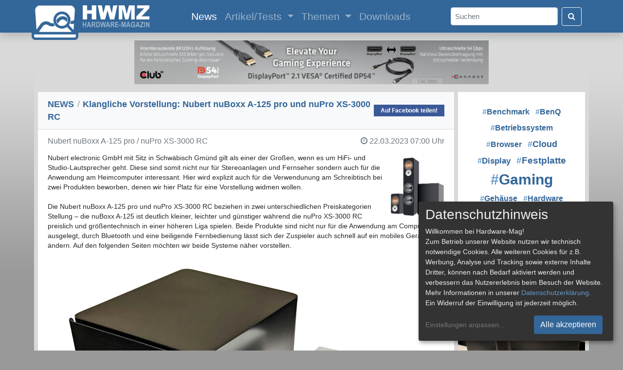

--- FILE ---
content_type: text/html; charset=UTF-8
request_url: https://hardware-mag.de/news/2023/maerz/klangliche_vorstellung_nubert_nuboxx_a-125_pro_und_nupro_xs-3000_rc/
body_size: 6404
content:
<!doctype html>
<html lang="de">
  <head>
    <!-- Required meta tags -->
    <meta charset="utf-8">
    <meta http-equiv="pragma" content="no-cache">
    <meta http-equiv="expires" content="0">
    <meta http-equiv="content-language" content="de">
    <meta name="viewport" content="width=device-width, initial-scale=1, shrink-to-fit=no">
    <meta name="page-topic" content="Computer, Medien">
    <meta name="description" content="Nubert electronic GmbH mit Sitz in Schwäbisch Gmünd gilt als einer der Großen, wenn es um HiFi- und Studio-Lautsprecher geht. Diese sind somit nicht nur">
    <meta name="author" content="Hardware-Mag">
    <meta name="publisher" content="Patrick von Brunn">
    <meta name="application-name" content="Hardware-Mag">
    <meta name="copyright" content="Hardware-Mag">
    <meta name="robots" content="index,follow">
    <meta name="referrer" content="no-referrer-when-downgrade">

    <meta property="og:site_name" content="Hardware-Mag">
    <meta property="og:locale" content="de_DE">
    <meta property="og:type" content="article">
    <meta property="article:published_time" content="2023-03-22T07:00:01+00:00">
    <meta property="article:publisher" content="https://www.facebook.com/hardwaremagde">
    <meta property="og:title" content="News: Klangliche Vorstellung: Nubert nuBoxx A-125 pro und nuPro XS-3000 RC">
    <meta property="og:url" content="https://www.hardware-mag.de/news/2023/maerz/klangliche_vorstellung_nubert_nuboxx_a-125_pro_und_nupro_xs-3000_rc/">
    <meta property="og:description" content="Nubert electronic GmbH mit Sitz in Schwäbisch Gmünd gilt als einer der Großen, wenn es um HiFi- und Studio-Lautsprecher geht. Diese sind somit nicht nur">
    <meta property="og:image" content="https://www.hardware-mag.de/artikel/1047/facebook.jpg">
    <meta property="og:image:type" content="image/jpeg" />
    <meta property="og:image:width" content="600" />
    <meta property="og:image:height" content="315" />
    <meta property="og:image" content="https://www.hardware-mag.de/artikel/1047/01.jpg">
    <meta property="og:image:type" content="image/jpeg" />

    <script type="application/ld+json">
    {
      "@context": "https://schema.org",
      "@type": "NewsArticle",
      "mainEntityOfPage": {
        "@type": "WebPage",
        "@id": "https://www.hardware-mag.de/news/2023/maerz/klangliche_vorstellung_nubert_nuboxx_a-125_pro_und_nupro_xs-3000_rc/"
      },
      "headline": "News: Klangliche Vorstellung: Nubert nuBoxx A-125 pro und nuPro XS-3000 RC",
      "description": "Nubert electronic GmbH mit Sitz in Schwäbisch Gmünd gilt als einer der Großen, wenn es um HiFi- und Studio-Lautsprecher geht. Diese sind somit nicht nur",
      "author": {
        "@type": "Person",
        "name": "Patrick von Brunn",
        "url": "https://www.hardware-mag.de/impressum/"
      },  
      "publisher": {
        "@type": "Organization",
        "name": "Hardware-Mag",
        "logo": {
          "@type": "ImageObject",
          "url": "https://www.hardware-mag.de/favicon.png"
        },
        "sameAs": [
          "https://www.facebook.com/hardwaremagazin",
          "https://www.youtube.com/@hardwaremagazin",
          "https://www.tiktok.com/@hardwaremagazin",
          "https://www.twitch.tv/hardwaremagazin"
        ]
      },
      "datePublished": "2023-03-22T07:00:01+00:00"
    }
    </script>

    <title>News: Klangliche Vorstellung: Nubert nuBoxx A-125 pro und nuPro XS-3000 RC - Hardware-Mag</title>

    <link rel="icon" type="image/svg+xml" href="/favicon.svg">
    <link rel="icon" type="image/png" href="/favicon.png" sizes="32x32">
    <link rel="apple-touch-icon" href="/apple-touch-icon.png">

    <!-- CSS !-->
    <link rel="stylesheet" href="/css/bootstrap.min.css" crossorigin>
    <link rel="stylesheet" href="/css/font-awesome-4.7.0.min.css" crossorigin>
    <link rel="stylesheet" href="/css/bootstrap-icons.min.css" crossorigin>
    <link rel="stylesheet" href="/klaro/klaro.min.css" crossorigin>
    
    <style type="text/css" media="all">
    @import "/css/common.min.css?1766252888";
    </style>
    
    <script type="text/javascript" src="/js/common.min.js?1766252888"></script>

    <!-- Matomo -->
    <script data-name="matomo">
      var _paq = window._paq = window._paq || [];
      _paq.push(['setDocumentTitle', document.domain + "/" + document.title]);
      _paq.push(['setCookieDomain', '.hardware-mag.de']);
      _paq.push(['setCookiePath', '/']);
      _paq.push(['requireCookieConsent']);
      _paq.push(['requireConsent']);
      _paq.push(['trackPageView']);
      _paq.push(['enableLinkTracking']);
      (function() {
        var u="//www.hardware-mag.de/analytics/";
        _paq.push(['setTrackerUrl', u+'matomo.php']);
        _paq.push(['setSiteId', '1']);
        var d=document, g=d.createElement('script'), s=d.getElementsByTagName('script')[0];
        g.async=true; g.src=u+'matomo.js'; s.parentNode.insertBefore(g,s);
      })();
    </script>
    <noscript><p><img src="//www.hardware-mag.de/analytics/matomo.php?idsite=1&amp;rec=1" style="border:0;" alt="" /></p></noscript>
    <!-- End Matomo Code -->
  </head>
  <body>
    <div id="ad-left-skyscraper" class="position-absolute">
      <!-- Left skyscraper ad !-->
    </div>
    <div class="modal fade" id="image-modal" tabindex="-1" role="dialog" aria-labelledby="myModalLabel" aria-hidden="true">
      <div class="modal-dialog modal-dialog-centered">
        <div class="modal-content">              
          <div class="modal-body">
            <button type="button" class="close" data-dismiss="modal"><span aria-hidden="true">&times;</span><span class="sr-only">Close</span></button>
            <img src="" id="image-modal-img" class="mt-2">
          </div>
          <div class="modal-footer" id="image-modal-text">
          </div>
        </div>
      </div>
    </div>
    <nav class="shadow sticky-top navbar navbar-expand-xl navbar-dark" id="navbar">
      <div class="container">
        <a class="navbar-brand" href="/">
          <img src="/images/hwm-logo-2025-button.png" width="96" height="75" class="img-fluid" id="logo-button" alt="">
          <img src="/images/hwm-logo-2025-label.png" width="137" height="45" class="img-fluid" id="logo-label" alt="">
        </a>
        <button class="navbar-toggler" type="button" data-toggle="collapse" data-target="#navbarSupportedContent" aria-controls="navbarSupportedContent" aria-expanded="false" aria-label="Toggle navigation">
          <span class="navbar-toggler-icon"></span>
        </button>
        <div class="collapse navbar-collapse m-auto navbar-content" id="navbarSupportedContent">
          <ul class="navbar-nav m-auto">
            <li class="nav-item active">
              <a class="nav-link" href="/news/">News <span class="sr-only">(current)</span></a>
            </li>
            <li class="nav-item dropdown">
              <a class="nav-link dropdown-toggle" href="/artikel/" id="navbarDropdown" role="button" data-toggle="dropdown" aria-haspopup="true" aria-expanded="false">
                Artikel/Tests
              </a>
              <div class="dropdown-menu" aria-labelledby="navbarDropdown">
                <a class="dropdown-item" href="/artikel/eingabegeraete/">Eingabegeräte</a>
                <a class="dropdown-item" href="/artikel/festplatten_ssds/">Festplatten & SSDs</a>
                <a class="dropdown-item" href="/artikel/gehaeuse/">Gehäuse</a>
                <a class="dropdown-item" href="/artikel/grafikkarten/">Grafikkarten</a>
                <a class="dropdown-item" href="/artikel/systeme/">Komplett- & Mini-PCs</a>
                <a class="dropdown-item" href="/artikel/kuehler_luefter/">Kühler & Lüfter</a>
                <a class="dropdown-item" href="/artikel/mainboards/">Mainboards</a>
                <a class="dropdown-item" href="/artikel/multimedia/">Multimedia</a>
                <a class="dropdown-item" href="/artikel/notebooks/">Notebooks</a>
                <a class="dropdown-item" href="/artikel/prozessoren/">Prozessoren</a>
                <a class="dropdown-item" href="/artikel/sonstiges/">Sonstiges</a>
                <div class="dropdown-divider"></div>
                <a class="dropdown-item" href="/artikel/">Alle Artikel</a>
              </div>
            </li>
            <li class="nav-item dropdown">
              <a class="nav-link dropdown-toggle" href="/themen/" id="navbarDropdown" role="button" data-toggle="dropdown" aria-haspopup="true" aria-expanded="false">
                Themen
              </a>
              <div class="dropdown-menu" aria-labelledby="navbarDropdown">
                <a class="dropdown-item" href="/themen/cloud">#Cloud</a>
                <a class="dropdown-item" href="/themen/display">#Display</a>
                <a class="dropdown-item" href="/themen/festplatte">#Festplatte</a>
                <a class="dropdown-item" href="/themen/gaming">#Gaming</a>
                <a class="dropdown-item" href="/themen/hardware">#Hardware</a>
                <a class="dropdown-item" href="/themen/netzteil">#Netzteil</a>
                <a class="dropdown-item" href="/themen/technologie">#Technologie</a>
                <a class="dropdown-item" href="/themen/virtual+reality">#Virtual Reality</a>
                <a class="dropdown-item" href="/themen/western+digital">#Western Digital</a>
                <a class="dropdown-item" href="/themen/windows">#Windows</a>
                <div class="dropdown-divider"></div>
                <a class="dropdown-item" href="/themen/">Alle Themen</a>
              </div>
            </li>
            <li class="nav-item">
              <a class="nav-link" href="/downloads/">Downloads</a>
            </li>
          </ul>
          <form class="form-inline my-2 my-lg-0" action="/suche/">
            <input class="form-control mr-2 rounded text-dark pl-2 py-auto" id="search" type="search" placeholder="Suchen" aria-label="Search" name="s">
            <button class="btn btn-outline-light my-2 my-sm-0" type="submit"><i class="fa fa-search text-white"></i></button>
          </form>
        </div>
      </div>
    </nav>
    <div class="container common-container mt-2">
      <div class="row p-0 my-2 my-md-3 d-block">
        <div id="ad-horizontal-banner-lb-8" class="mx-auto d-none d-lg-block">
          <a href="/ads_click.php?banner_id=8" target="_blank" rel="nofollow"><img src="/images/ads/202505-c3d-cac-1093-728x90.jpg" /></a>
        </div>
      </div>
      <div class="row">        <div class="col-xl-9 ml-sm-2 mr-sm-2">
          <div class="row">
            <div class="list-group list-group-flush w-100 mb-2">

              <div class="list-group-item bg-light common-card-title d-flex justify-content-between align-items-center">
                <span><h1><a href="/news/">NEWS</a> <span class="breadcrumb-spacer">/</span> Klangliche Vorstellung: Nubert nuBoxx A-125 pro und nuPro XS-3000 RC</h1></span>
<a class="facebook-share d-none d-lg-block" href="https://www.facebook.com/sharer/sharer.php?u=https%3A%2F%2Fhardware-mag.de%2Fnews%2F2023%2Fmaerz%2Fklangliche_vorstellung_nubert_nuboxx_a-125_pro_und_nupro_xs-3000_rc%2F" target="_blank" title="Auf Facebook teilen!" onclick="javascript:popupWindow(this.href, '', 600, 600); return false;">Auf Facebook teilen!</a>              </div>
              <div class="card bg-white border-0 rounded-0">
                <div class="card-body d-flex justify-content-between align-items-center pb-0">
                  <h6 class="card-subtitle text-muted">Nubert nuBoxx A-125 pro / nuPro XS-3000 RC</h6>
                  <h6 class="card-subtitle text-muted text-right pl-4"><span style="white-space: nowrap"><i class="fa fa-clock-o mr-1"></i>22.03.2023</span> <span style="white-space: nowrap">07:00 Uhr</span></h6>
                </div>
                <div class="card-body pt-0">
                  <img src="/images/newslogos/speaker.png" class="img-fluid float-right ml-3 mb-2 mt-4" style="width: 24%; max-width: 111px" alt="">
                  <p class="card-text text-dark"><p>Nubert electronic GmbH mit Sitz in Schwäbisch Gmünd gilt als einer der Großen, wenn es um HiFi- und Studio-Lautsprecher geht. Diese sind somit nicht nur für Stereoanlagen und Fernseher sondern auch für die Anwendung am Heimcomputer interessant. Hier wird explizit auch für die Verwendunung am Schreibtisch bei zwei Produkten beworben, denen wir hier Platz für eine Vorstellung widmen wollen. <br /><br />Die Nubert nuBoxx A-125 pro und nuPro XS-3000 RC beziehen in zwei unterschiedlichen Preiskategorien Stellung – die nuBoxx A-125 ist deutlich kleiner, leichter und günstiger während die nuPro XS-3000 RC preislich und größentechnisch in einer höheren Liga spielen. Beide Produkte sind nicht nur für die Anwendung am Computer ausgelegt, durch Bluetooth und eine beiligende Fernbedienung lässt sich der Zuspieler auch schnell auf ein mobiles Gerät ändern. Auf den folgenden Seiten möchten wir beide Systeme näher vorstellen.</p>

<div class="mx-auto w-auto py-2" style="max-width: 759px;">
  <img src="/artikel/1047/01.jpg" alt='Klangliche Vorstellung: Nubert nuBoxx A-125 pro und nuPro XS-3000 RC' />
  <p class="text-muted mt-3 text-center">Klangliche Vorstellung: Nubert nuBoxx A-125 pro und nuPro XS-3000 RC</p>
</div>

<ul><li>Zum Artikel/Test: <a href="/artikel/multimedia/nubert_nuboxx_a-125_pro_und_nupro_xs-3000_rc_im_test/">Klangliche Vorstellung: Nubert nuBoxx A-125 pro und nuPro XS-3000 RC</a></li></ul></p>
                </div>
                <div class="card-body">
                  <h6 class="card-subtitle mb-2 text-muted float-right">Quelle:&nbsp;Hardware-Mag, Autor:&nbsp;Patrick&nbsp;von&nbsp;Brunn</h6>
                </div>
              </div>
              <div class="card border-0 bg-white mt-2 rounded-0">
                <p class="my-3 mx-4">
                  <a href="/themen/bluetooth" class="common-tag-post"><span class="common-tag-hash">&num;</span>Bluetooth</a></span>&nbsp; 
                  <a href="/themen/gaming" class="common-tag-post"><span class="common-tag-hash">&num;</span>Gaming</a></span>&nbsp; 
                </p>
              </div>
            </div>
          </div>
          <div class="row d-block d-sm-none bg-white mb-2">
            <!-- Rectangle ad !-->
          </div>
          <div class="row">
            <div class="list-group list-group-flush w-100 mb-2">
              <a href="/news/2025/dezember/microsoft_365_im_praxischeck_tools_funktionen_einsatzmoeglichkeiten/" class="list-group-item list-group-item-action">
                <div class="d-flex w-100 justify-content-between">
                  <h5 class="card-title mb-0 common-news-title">Microsoft 365 im Praxischeck: Tools, Funktionen & Einsatzmöglichkeiten</h5>
                  <small class="ml-2">16.12.2025</small>
                </div>
                <p class="my-1 text-dark d-none d-lg-block">Die moderne digitale Arbeitswelt wird bekanntlich sehr stark von verschiedenen Programmen, Tools und umfassenden Software-Suiten geprägt. Microsoft 365 hat sich...</p>
              </a>
              <a href="/news/2025/dezember/diese_innovationen_verleihen_gaming_2026_ein_neues_gesicht/" class="list-group-item list-group-item-action">
                <div class="d-flex w-100 justify-content-between">
                  <h5 class="card-title mb-0 common-news-title">Diese Innovationen verleihen Gaming 2026 ein neues Gesicht</h5>
                  <small class="ml-2">14.12.2025</small>
                </div>
                <p class="my-1 text-dark d-none d-lg-block">Gaming erlebt ein Jahr voller leiser Revolutionen. Nicht alles glänzt, nicht alles ist spektakulär. Doch bloße Leistungsdaten sind schon längst...</p>
              </a>
              <a href="/news/2025/dezember/kioxia_praesentiert_die_ssd-serie_exceria_pro_g2/" class="list-group-item list-group-item-action">
                <div class="d-flex w-100 justify-content-between">
                  <h5 class="card-title mb-0 common-news-title">KIOXIA präsentiert die SSD-Serie EXCERIA PRO G2</h5>
                  <small class="ml-2">10.12.2025</small>
                </div>
                <p class="my-1 text-dark d-none d-lg-block">KIOXIA Europe hat heute die EXCERIA PRO G2 SSD Serie vorgestellt, das neue Performance-Flaggschiff im KIOXIA EXCERIA Personal SSD Portfolio....</p>
              </a>
              <a href="/news/2025/dezember/worauf_es_beim_netzwerkschutz_fuer_remote-arbeit_ankommt/" class="list-group-item list-group-item-action">
                <div class="d-flex w-100 justify-content-between">
                  <h5 class="card-title mb-0 common-news-title">Worauf es beim Netzwerkschutz für Remote-Arbeit ankommt</h5>
                  <small class="ml-2">09.12.2025</small>
                </div>
                <p class="my-1 text-dark d-none d-lg-block">Remote-Arbeit ist längst kein Ausnahmezustand mehr. Sie ist Alltag geworden – für Kreative, Entwickler:innen, Projektmanager:innen und viele andere, die nicht...</p>
              </a>
              <a href="/news/2025/dezember/so_wird_der_windows-desktop_endlich_wieder_sehenswert/" class="list-group-item list-group-item-action">
                <div class="d-flex w-100 justify-content-between">
                  <h5 class="card-title mb-0 common-news-title">So wird der Windows-Desktop endlich wieder sehenswert</h5>
                  <small class="ml-2">05.12.2025</small>
                </div>
                <p class="my-1 text-dark d-none d-lg-block">Der Desktop eines Windows-Rechners ist bekanntlich das Erste, mit dem die Nutzer nach dem Starten des PCs in Berührung kommen....</p>
              </a>
            </div>
          </div>
        </div>
        <div class="col-xl mr-0 mr-sm-2">
          <div class="row mb-2 d-none d-xl-block">
            <div class="card border-0 bg-white h-100 rounded-0">
              <p class="text-center m-4">
                &nbsp;<span style="font-size: 1.171em;"><a href="/themen/Benchmark" class="common-tag-top"><span class="common-tag-hash">&num;</span>Benchmark</a></span>&nbsp; 
                &nbsp;<span style="font-size: 1.200em;"><a href="/themen/BenQ" class="common-tag-top"><span class="common-tag-hash">&num;</span>BenQ</a></span>&nbsp; 
                &nbsp;<span style="font-size: 1.143em;"><a href="/themen/Betriebssystem" class="common-tag-top"><span class="common-tag-hash">&num;</span>Betriebssystem</a></span>&nbsp; 
                &nbsp;<span style="font-size: 1.143em;"><a href="/themen/Browser" class="common-tag-top"><span class="common-tag-hash">&num;</span>Browser</a></span>&nbsp; 
                &nbsp;<span style="font-size: 1.343em;"><a href="/themen/Cloud" class="common-tag-top"><span class="common-tag-hash">&num;</span>Cloud</a></span>&nbsp; 
                &nbsp;<span style="font-size: 1.257em;"><a href="/themen/Display" class="common-tag-top"><span class="common-tag-hash">&num;</span>Display</a></span>&nbsp; 
                &nbsp;<span style="font-size: 1.429em;"><a href="/themen/Festplatte" class="common-tag-top"><span class="common-tag-hash">&num;</span>Festplatte</a></span>&nbsp; 
                &nbsp;<span style="font-size: 2.200em;"><a href="/themen/Gaming" class="common-tag-top"><span class="common-tag-hash">&num;</span>Gaming</a></span>&nbsp; 
                &nbsp;<span style="font-size: 1.143em;"><a href="/themen/Gehäuse" class="common-tag-top"><span class="common-tag-hash">&num;</span>Gehäuse</a></span>&nbsp; 
                &nbsp;<span style="font-size: 1.200em;"><a href="/themen/Hardware" class="common-tag-top"><span class="common-tag-hash">&num;</span>Hardware</a></span>&nbsp; 
                &nbsp;<span style="font-size: 1.171em;"><a href="/themen/Künstliche Intelligenz" class="common-tag-top"><span class="common-tag-hash">&num;</span>Künstliche Intelligenz</a></span>&nbsp; 
                &nbsp;<span style="font-size: 1.229em;"><a href="/themen/Netzteil" class="common-tag-top"><span class="common-tag-hash">&num;</span>Netzteil</a></span>&nbsp; 
                &nbsp;<span style="font-size: 1.143em;"><a href="/themen/Smartphone" class="common-tag-top"><span class="common-tag-hash">&num;</span>Smartphone</a></span>&nbsp; 
                &nbsp;<span style="font-size: 1.143em;"><a href="/themen/Software" class="common-tag-top"><span class="common-tag-hash">&num;</span>Software</a></span>&nbsp; 
                &nbsp;<span style="font-size: 1.171em;"><a href="/themen/SSD" class="common-tag-top"><span class="common-tag-hash">&num;</span>SSD</a></span>&nbsp; 
                &nbsp;<span style="font-size: 1.600em;"><a href="/themen/Technologie" class="common-tag-top"><span class="common-tag-hash">&num;</span>Technologie</a></span>&nbsp; 
                &nbsp;<span style="font-size: 1.229em;"><a href="/themen/Virtual Reality" class="common-tag-top"><span class="common-tag-hash">&num;</span>Virtual Reality</a></span>&nbsp; 
                &nbsp;<span style="font-size: 1.286em;"><a href="/themen/Western Digital" class="common-tag-top"><span class="common-tag-hash">&num;</span>Western Digital</a></span>&nbsp; 
                &nbsp;<span style="font-size: 1.257em;"><a href="/themen/Windows" class="common-tag-top"><span class="common-tag-hash">&num;</span>Windows</a></span>&nbsp; 
              </p>
            </div>
          </div>
          <div class="row d-none d-xl-block bg-white mb-2">
            <!-- Vertical banner ad !-->
          </div>
          <div class="row row-cols-xl-1 row-cols-lg-4 row-cols-md-2 row-cols-sm-2 row-cols-1">
            <div class="col m-0 p-0 mb-2" style="min-height: 400px;">
              <div class="card ml-sm-2 ml-xl-0 border-0 bg-white rounded-0 h-100">
                <a href="/artikel/sonstiges/benq_zowie_xl2586x_mit_600_hz_im_test/"><img src="/artikel/1148/facebook.jpg" class="card-img rounded-0" alt="BenQ ZOWIE XL2586X+ mit 600 Hz im Test"></a>
                <div class="card-body">
                  <h5 class="card-title common-card-title"><a href="/artikel/sonstiges/benq_zowie_xl2586x_mit_600_hz_im_test/">BenQ ZOWIE XL2586X+ mit 600 Hz im Test</a></h5>
                  <h6 class="card-subtitle mb-2 text-muted">BenQ ZOWIE XL2586X+</h6>
                  <p class="card-text">Mit dem ZOWIE XL2586X+ hat BenQ einen extravaganten Gaming-Monitor im Portfolio. Der 24,1 Zoll große Monitor verfügt über ein 600 Hz schnelles TN-Panel und spricht damit vor allem E-Sport-Profis an.</p>
                </div>
              </div>
            </div>
            <div class="col m-0 p-0 mb-2" style="min-height: 400px;">
              <div class="card ml-sm-2 ml-xl-0 border-0 bg-white rounded-0 h-100">
                <a href="/artikel/grafikkarten/inno3d_rtx_5090_ichill_frostbite_im_test/"><img src="/artikel/1146/facebook.jpg" class="card-img rounded-0" alt="INNO3D RTX 5090 iCHILL Frostbite im Test"></a>
                <div class="card-body">
                  <h5 class="card-title common-card-title"><a href="/artikel/grafikkarten/inno3d_rtx_5090_ichill_frostbite_im_test/">INNO3D RTX 5090 iCHILL Frostbite im Test</a></h5>
                  <h6 class="card-subtitle mb-2 text-muted">RTX 5090 iCHILL Frostbite</h6>
                  <p class="card-text">Mit der iCHILL Frostbite bietet INNO3D eine GeForce RTX 5090 Grafikkarte mit Wasserkühlblock von Alphacool an. Wir hatten die Gelegenheit diesen extravaganten Boliden im Testlab auf Herz und Nieren zu prüfen.</p>
                </div>
              </div>
            </div>
          </div>
        </div>      </div>
      <div class="row">
        <div class="card text-center rounded-0 w-100 border-top-0">
          <div class="card-footer pb-3">
            <p class="card-text text-dark">
              <a href="/impressum/">Impressum</a> | 
              <a href="/impressum/">Kontakt</a> | 
              <a href="/jobs/">Jobs</a> | 
              <a href="/datenschutz/">Datenschutz</a> | 
              <a href="" onClick="return klaro.show(klaroConfig, true)">Consent&#8209;Einstellungen</a> | 
              <a href="/haftungsausschluss/">Haftungsausschluss</a>
            </p>
            <p class="card-text">
              <a href="/feed/news.xml" class="social-link"><i class="bi bi-rss-fill text-dark"></i> Feed</a>
              <a href="https://www.facebook.com/hardwaremagazin" class="social-link"><i class="bi bi-facebook text-dark"></i> Facebook</a>
              <a href="https://www.youtube.com/@hardwaremagazin" class="social-link"><i class="bi bi-youtube text-dark"></i> YouTube</a>
              <a href="https://www.tiktok.com/@hardwaremagazin" class="social-link"><i class="bi bi-tiktok text-dark"></i>&nbsp;TikTok</a>
              <a href="https://www.twitch.tv/hardwaremagazin" class="social-link"><i class="bi bi-twitch text-dark"></i> Twitch</a>
              <a href="https://discord.com/invite/VpzydXK" class="social-link"><i class="bi bi-discord text-dark"></i> Discord</a>
            </p>
            <p class="card-text text-dark">&copy; Copyright 2001 - 2025 Hardware-Mag</p>
          </div>
        </div>
      </div>
    </div>
    <!-- Optional JavaScript -->
    <!-- jQuery first, then Popper.js, then Bootstrap JS -->
    <script src="/js/jquery-3.4.1.min.js" crossorigin></script>
    <script src="/js/popper-1.16.0.min.js" crossorigin></script>
    <script src="/js/bootstrap.min.js" crossorigin></script>
    <script src="/js/modal.min.js?1766252888" crossorigin></script>
    <script src="/js/ads.min.js?1766252888" crossorigin></script>
    <script defer type="text/javascript" src="/klaro/config.js" crossorigin></script>
    <script defer type="text/javascript" src="/klaro/klaro-no-css.js" crossorigin></script>
  </body>
</html>


--- FILE ---
content_type: text/css
request_url: https://hardware-mag.de/css/common.min.css?1766252888
body_size: 1620
content:
@import "chart.min.css?v=1";@import "table.min.css?v=1";@import "prod_concl.min.css?v=2";@import "roundup_news.min.css?v=1";body{background-color:#999;background-image:url(/images/background.png);background-repeat:repeat-x;background-attachment:fixed;font-size:.85rem}a{color:#369;text-decoration:none;background-color:transparent}a:hover{color:#369;text-decoration:underline}h5{font-size:1.1rem}ul{list-style-type:circle;padding-left:15px;margin-left:10px}ul ul{margin-left:10px;margin-top:3px;margin-bottom:3px}em{font-style:normal}img{max-width:100%}h1,.h1,h2,.h2{font-size:unset;font-weight:unset;margin-bottom:unset;line-height:unset}.italic{font-style:italic}.common-chapter,.bold{font-weight:bold;font-size:1.1rem;display:block;margin-top:20px;margin-bottom:10px}.common-carousel-item-bg{background-color:rgba(51,102,153,0.7)}.common-tag-top,.common-tag-post{line-height:25pt;color:#369;text-decoration:none;font-weight:bold}.common-tag-post{line-height:18pt}.common-tag-hash{color:#69c}.common-article-title,.common-news-title{color:#369;font-weight:bold;font-size:.9rem}.common-article-img-div-floated{width:300px;max-width:50%}.common-article-img-floated{width:300px}.common-article-img-preview-md{max-height:100px;object-fit:cover}.common-article-img-preview-xl{max-height:120px;object-fit:cover}.common-award{width:200px;max-width:50%}.common-container{background-color:#d9d9d9}.common-card-title{color:rgba(51,102,153,1.0);font-weight:bold;text-decoration:none;font-size:1.1rem}.common-rss-icon{border-radius:.2rem;width:20px;height:20px;margin-bottom:3px}.common-news-gal-img{max-width:500px;height:400px;object-fit:cover}.common-news-gal-img-caption{position:absolute;right:10px;bottom:10px;left:10px;z-index:10;padding-top:10px;padding-bottom:0;color:#fff;text-align:center;background-color:rgba(0,0,0,0.4)}.common-quote{border-left:3px solid #69c}.facebook-share{padding:3px 7px;font-size:12px;width:150px;text-align:center;text-decoration:none;font-weight:bold;background:#3b5998;color:white}.facebook-share:hover{opacity:.8;text-decoration:none;color:white}#image-modal-img{width:100%;margin:auto}#image-modal-text{justify-content:center}.image-modal-preview{cursor:pointer}.tags-label{width:50px;height:50px;text-align:center;background-color:#69c;color:#fff;display:table;margin:0 10px 0 0;font-size:1.6rem;font-weight:bold;border-radius:3px}.tags-label span{vertical-align:middle;display:table-cell}#ad-right-skyscraper,#ad-left-skyscraper{display:none}#logo-button,#logo-label{position:absolute;top:7px;margin-left:-10px}#logo-label{top:11px;margin-left:95px}#navbar{background-color:#369;padding-top:1em;padding-bottom:1em}.navbar-content{font-size:1.3rem;padding-left:0;padding-top:30px}#search{width:220px;font-family:arial;font-size:15px}@media(min-width:1510px){#ad-right-skyscraper,#ad-left-skyscraper{width:160px;height:600px;top:180px;left:calc(50%+585px);display:block}#ad-left-skyscraper{left:calc(50% - 745px)}}.ad-leaderboard{padding-left:.5rem;display:none;height:0}@media(min-width:576px){.ad-leaderboard{display:inline-block;max-width:calc(540px - 1rem);width:100%;height:60px}#logo-button{margin-left:-10px}#logo-label{margin-left:95px}}@media(min-width:768px){.ad-leaderboard{max-width:calc(720px - 1rem);height:90px}#logo-button{margin-left:-5px}#logo-label{margin-left:100px}}@media(min-width:992px){.ad-leaderboard{max-width:calc(960px - 1rem);min-height:90px;max-height:250px;height:100%}#logo-button{margin-left:-10px}#logo-label{margin-left:95px}}@media(min-width:1200px){.ad-leaderboard{max-width:calc(1140px - 1rem)}#logo-button{margin-left:-20px}#logo-label{margin-left:85px}.navbar-content{padding-left:210px;padding-top:0}#navbar{padding-top:.75em;padding-bottom:.75em}}#ad-horizontal-banner-om{width:400px;max-width:100%}#ad-horizontal-banner-fs{width:468px;max-width:100%}#ad-horizontal-banner-lb-7,#ad-horizontal-banner-lb-8,#ad-horizontal-banner-lb-9{width:728px;max-width:100%}.dropdown-item.active,.dropdown-item:active,.badge-primary{background-color:#369}.badge-primary{background-color:#69c}.btn-primary,.btn-primary:hover{background-color:#369;border-color:#369}.dl-info-left{width:150px;vertical-align:top;padding-bottom:10px;font-weight:bold}.dl-info-right{padding-bottom:10px}.dl-info-right ul{padding:0;margin:0;list-style-type:none}.breadcrumb-spacer{display:inline-block;padding-left:.1rem;padding-right:.1rem;color:#999;font-weight:normal}a.externalURL::after{content:"\f08e";display:inline;font-family:FontAwesome !important;font-size:14px !important;font-weight:normal !important;font-style:normal !important;margin-left:4px;vertical-align:-1px}.youtube{width:100%;height:272px;max-width:100%;margin-bottom:20px}.social-link,.social-link:hover{margin:6px;color:#121416;font-size:1.2em;line-height:2;text-decoration:none;white-space:nowrap !important}@media(min-width:576px){.youtube{width:484px;height:272px}}@media(min-width:768px){.youtube{width:664px;height:374px}.social-link,.social-link:hover{margin:10px;font-size:1.2em}}@media(min-width:992px){.youtube{width:904px;height:509px}}@media(min-width:1200px){.youtube{width:815px;height:458px}}

--- FILE ---
content_type: text/css
request_url: https://hardware-mag.de/css/chart.min.css?v=1
body_size: 309
content:
.chart{border-collapse:collapse;cursor:default;min-width:50%;max-width:100%;margin-bottom:20px}.chart tr:hover{background-color:#eee}.chart_h,.chart_f{text-align:right;padding:8px 0 7px 0;color:#777;border-bottom:1px solid #ccc}.chart_h:hover,.chart_f:hover{background-color:#fff}.chart_f{padding:9px 0 8px 0;border-top:1px solid #ccc;border-bottom:0}.chart_c{padding-right:10px;padding-left:8px;font-size:.8rem;border-left:1px solid #ccc;width:60%}.chart_bc,.chart_bc_end{width:40%;background-image:url('/images/score/raster.png');background-repeat:repeat;border-left:1px solid #ccc;border-right:1px solid #ccc;padding:0}

--- FILE ---
content_type: text/css
request_url: https://hardware-mag.de/css/table.min.css?v=1
body_size: 265
content:
.c1,.c2,.c3,.c1m,.c2m,.c3m,.c1r,.c2r,.c3r{background:#fff;height:10px;border:1px solid #aaa;padding:3px 6px 3px 6px}.c2,.c2m,.c2r{background:#dce8f5}.c3,.c3m,.c3r{background:#c6d8ea}.c1m,.c2m,.c3m{text-align:center}.c1r,.c2r,.c3r{text-align:right}.tabelle{color:#424242;font-size:.8rem;border-collapse:collapse;margin-bottom:20px;margin-top:20px;margin-left:auto;margin-right:auto;padding:20px}.tabelle_caption{color:#777;font-size:.8rem;font-style:italic;text-align:right;padding-bottom:5px;margin-top:20px}

--- FILE ---
content_type: text/css
request_url: https://hardware-mag.de/css/prod_concl.min.css?v=2
body_size: 282
content:
#prod_concl_container{width:100%;border:1px solid #aaa;margin-top:20px}#prod_concl_header{border-bottom:1px solid #aaa;background-color:#efefef;font-size:1.0rem;font-weight:bold;color:#333;padding:5px}#prod_concl_pro,#prod_concl_contra,#prod_concl_neutral{color:#333;padding:0}#prod_concl_bottom{clear:both}#prod_concl_container ul{margin-left:25px;margin-bottom:0;margin-right:20px}#prod_concl_container li{line-height:20pt}#prod_concl_pro li{list-style-image:url(/images/ul-icon-pro.gif)}#prod_concl_contra li{list-style-image:url(/images/ul-icon-contra.gif)}#prod_concl_neutral li{list-style-image:url(/images/ul-icon-neutral.gif)}

--- FILE ---
content_type: text/css
request_url: https://hardware-mag.de/css/roundup_news.min.css?v=1
body_size: 222
content:
.roundup_news_table{border:0;margin:0 auto;margin-bottom:5px}.roundup_news_rank,.roundup_news_level{background-color:#69c;text-align:center;width:40px;min-width:40px;font-weight:bold;font-size:1.4rem;color:#fff}.roundup_news_content{background-color:#e5edf3;padding-left:9px;width:450px;color:#424242}.roundup_news_level{background-color:#e5edf3;text-align:right;padding-right:8px;width:100px}

--- FILE ---
content_type: application/javascript
request_url: https://hardware-mag.de/js/ads.min.js?1766252888
body_size: 228
content:
$(document).ready(function(){if($("#ad-horizontal-banner-om").css("display")==="block"){$.get("/ads_view.php",{banner_id:"1"})}if($("#ad-horizontal-banner-fs").css("display")==="block"){$.get("/ads_view.php",{banner_id:"2"})}if($("#ad-horizontal-banner-lb-7").css("display")==="block"){$.get("/ads_view.php",{banner_id:"7"})}if($("#ad-horizontal-banner-lb-8").css("display")==="block"){$.get("/ads_view.php",{banner_id:"8"})}if($("#ad-horizontal-banner-lb-9").css("display")==="block"){$.get("/ads_view.php",{banner_id:"9"})}});$(function(){$("#ad-horizontal-banner-om").on("click",function(){$.get("/ads_click.php",{banner_id:"1",count:"true"})});$("#ad-horizontal-banner-fs").on("click",function(){$.get("/ads_click.php",{banner_id:"2",count:"true"})});$("#ad-horizontal-banner-lb-7").on("click",function(){$.get("/ads_click.php",{banner_id:"7",count:"true"})});$("#ad-horizontal-banner-lb-8").on("click",function(){$.get("/ads_click.php",{banner_id:"8",count:"true"})});$("#ad-horizontal-banner-lb-9").on("click",function(){$.get("/ads_click.php",{banner_id:"9",count:"true"})})});

--- FILE ---
content_type: application/javascript
request_url: https://hardware-mag.de/js/modal.min.js?1766252888
body_size: 232
content:
$(function(){$(".image-modal-preview").on("click",function(){var b=$(this).attr("src");var a=$(this).attr("alt");$("#image-modal-img").attr("src",b);$("#image-modal-img").css("width",this.naturalWidth);$("#image-modal-text").html(a!=undefined?a:"");$("#image-modal-text").css("display",a!=undefined?"block":"none");$(".modal-dialog").css("width",this.naturalWidth+34);$(".modal-dialog").css("max-width","100%");$("#image-modal").modal("show")})});

--- FILE ---
content_type: application/javascript
request_url: https://hardware-mag.de/klaro/config.js
body_size: 3094
content:
// By default, Klaro will load the config from  a global "klaroConfig" variable.
// You can change this by specifying the "data-config" attribute on your
// script take, e.g. like this:
// <script src="klaro.js" data-config="myConfigVariableName" />
var klaroConfig = {
    // With the 0.7.0 release we introduce a 'version' paramter that will make
    // if easier for us to keep configuration files backwards-compatible in the future.
    version: 1,

    // You can customize the ID of the DIV element that Klaro will create
    // when starting up. If undefined, Klaro will use 'klaro'.
    elementID: 'klaro',

    // Setting this to true will keep Klaro from automatically loading itself
    // when the page is being loaded.
    noAutoLoad: false,

    // Setting this to true will render the descriptions of the consent
    // modal and consent notice are HTML. Use with care.
    htmlTexts: true,

    // Setting 'embedded' to true will render the Klaro modal and notice without
    // the modal background, allowing you to e.g. embed them into a specific element
    // of your website, such as your privacy notice.
    embedded: false,

    // You can group services by their purpose in the modal. This is advisable
    // if you have a large number of services. Users can then enable or disable
    // entire groups of services instead of having to enable or disable every service.
    groupByPurpose: true,

    // How Klaro should store the user's preferences. It can be either 'cookie'
    // (the default) or 'localStorage'.
    storageMethod: 'cookie',

    // You can customize the name of the cookie that Klaro uses for storing
    // user consent decisions. If undefined, Klaro will use 'klaro'.
    cookieName: 'klaro',

    // You can also set a custom expiration time for the Klaro cookie.
    // By default, it will expire after 120 days.
    cookieExpiresAfterDays: 180,

    // You can change to cookie domain for the consent manager itself.
    // Use this if you want to get consent once for multiple matching domains.
    // If undefined, Klaro will use the current domain.
    //cookieDomain: '.hardware-mag.de',

    // Defines the default state for services (true=enabled by default).
    default: false,

    // If "mustConsent" is set to true, Klaro will directly display the consent
    // manager modal and not allow the user to close it before having actively
    // consented or declines the use of third-party services.
    mustConsent: false,

    // Show "accept all" to accept all services instead of "ok" that only accepts
    // required and "default: true" services
    acceptAll: true,

    // replace "decline" with cookie manager modal
    hideDeclineAll: true,

    // hide "learnMore" link
    hideLearnMore: false,

    // show cookie notice as modal
    noticeAsModal: false,

    // You can also remove the 'Realized with Klaro!' text in the consent modal.
    // Please don't do this! We provide Klaro as a free open source tool.
    // Placing a link to our website helps us spread the word about it,
    // which ultimately enables us to make Klaro! better for everyone.
    // So please be fair and keep the link enabled. Thanks :)
    //disablePoweredBy: true,

    // you can specify an additional class (or classes) that will be added to the Klaro `div`
    //additionalClass: 'my-klaro',

    // You can define the UI language directly here. If undefined, Klaro will
    // use the value given in the global "lang" variable. If that does
    // not exist, it will use the value given in the "lang" attribute of your
    // HTML tag. If that also doesn't exist, it will use 'en'.
    lang: 'de',

    // You can overwrite existing translations and add translations for your
    // service descriptions and purposes. See `src/translations/` for a full
    // list of translations that can be overwritten:
    // https://github.com/KIProtect/klaro/tree/master/src/translations

    // Example config that shows how to overwrite translations:
    // https://github.com/KIProtect/klaro/blob/master/src/configs/i18n.js
    translations: {
        // translationsed defined under the 'zz' language code act as default
        // translations.
        zz: {
            privacyPolicyUrl: '/datenschutz/',
            acceptSelected: 'Auswahl speichern',
            ok: "Alle akzeptieren",
            consentNotice: {
              learnMore: "Einstellungen anpassen",
              description: '<h3>Datenschutzhinweis</h3>Willkommen bei Hardware-Mag!<br />Zum Betrieb unserer Website nutzen wir technisch notwendige Cookies. Alle weiteren Cookies für z.B. Werbung, Analyse und Tracking sowie externe Inhalte Dritter, können nach Bedarf aktiviert werden und verbessern das Nutzererlebnis beim Besuch der Website. Mehr Informationen in unserer {privacyPolicy}.<br />Ein Widerruf der Einwilligung ist jederzeit möglich.',
            },
            contextualConsent: {
              acceptAlways: "Immer erlauben",
              acceptOnce: "Nur dieses Mal erlauben",
              description: 'An dieser Stelle würden wir Ihnen gerne externe Inhalte von {title} zeigen. Da durch das Aufrufen von Inhalten Dritter ggf. Cookies auf Ihrem Gerät gespeichert werden, mit welchen Sie evtl. getracked werden können, benötigen wir zunächst Ihre Zustimmung. Ihre Einstellungen können Sie in unserer Datenschutzerklärung einsehen und bearbeiten.',
            },
            consentModal: {
              description: 'Hier können Sie Ihre persönlichen Consent-Einstellungen verwalten. Wir verwenden Tracking- und Analyse-Technologien von Drittanbietern, um personenbezogene Daten zu verarbeiten, unser Angebot stetig zu verbessern und mit Einnahmen aus Werbung eine kostenfreie Bereitstellung von Hardware-Mag zu ermöglichen.',
            },
            purposes: {
                technical: 'Technisch notwendig',
                analytics: 'Besucher-Statistiken',
                advertising: 'Anzeigen von Werbung',
                external: 'Inhalte von Drittanbietern',
            },
        },
        // If you erase the "consentModal" translations, Klaro will use the
        // bundled translations.
        de: {
            privacyPolicyUrl: '/datenschutz/',
            acceptSelected: 'Auswahl speichern',
            ok: "Alle akzeptieren",
            consentNotice: {
              learnMore: "Einstellungen anpassen",
              description: '<h3>Datenschutzhinweis</h3>Willkommen bei Hardware-Mag!<br />Zum Betrieb unserer Website nutzen wir technisch notwendige Cookies. Alle weiteren Cookies für z.B. Werbung, Analyse und Tracking sowie externe Inhalte Dritter, können nach Bedarf aktiviert werden und verbessern das Nutzererlebnis beim Besuch der Website. Mehr Informationen in unserer {privacyPolicy}.<br />Ein Widerruf der Einwilligung ist jederzeit möglich.',
            },
            contextualConsent: {
              acceptAlways: "Immer erlauben",
              acceptOnce: "Nur dieses Mal erlauben",
              description: 'An dieser Stelle würden wir Ihnen gerne externe Inhalte von {title} zeigen. Da durch das Aufrufen von Inhalten Dritter ggf. Cookies auf Ihrem Gerät gespeichert werden, mit welchen Sie evtl. getracked werden können, benötigen wir zunächst Ihre Zustimmung. Ihre Einstellungen können Sie in unserer Datenschutzerklärung einsehen und bearbeiten.',
            },
            consentModal: {
              description: 'Hier können Sie Ihre persönlichen Consent-Einstellungen verwalten. Wir verwenden Tracking- und Analyse-Technologien von Drittanbietern, um personenbezogene Daten zu verarbeiten, unser Angebot stetig zu verbessern und mit Einnahmen aus Werbung eine kostenfreie Bereitstellung von Hardware-Mag zu ermöglichen.',
            },
            purposes: {
                technical: 'Technisch notwendig',
                analytics: 'Besucher-Statistiken',
                advertising: 'Anzeigen von Werbung',
                external: 'Inhalte von Drittanbietern',
            },
        },
    },

    // This is a list of third-party services that Klaro will manage for you.
    services: [
        // The services will appear in the modal in the same order as defined here.
        {
            name: 'klaro-consent',
            title: 'Consent Management',
            description: 'Verwaltung von Cookies und Inhalten von Drittanbietern.',
            purposes: ['technical'],
            required: true,
            optOut: false,
        },
        {
            name: 'community-login',
            title: 'Benutzerkonto',
            description: 'Speicherung von Logindaten bei Verwendung eines Benutzerkontos.',
            purposes: ['technical'],
            required: true,
            optOut: true,
        },
        {
            name: 'matomo',
            title: 'Matomo',
            description: 'Analyse und Tracking von Seitenbesuchen mit Matomo.',
            purposes: ['analytics'],
            cookies: [
                [/^_pk_.*$/, '/', '.hardware-mag.de'],
                [/^_mtm_.*$/, '/', '.hardware-mag.de'],
                [/^MATOMO.*$/, '/', '.hardware-mag.de'],
            ],
            callback: function(consent, service) {
                if (_paq !== 'undefined') {
                    if (consent == true) {
                        _paq.push(['setConsentGiven']);
                        _paq.push(['setCookieConsentGiven']);
                    } else {
                        _paq.push(['forgetConsentGiven']);
                        _paq.push(['forgetCookieConsentGiven']);
                    }
                }
            },
            required: false,
            optOut: false,
        },
        {
            name: 'geizhals-widget',
            title: 'Geizhals Preisvergleich',
            description: 'Integration von Händlerangeboten in Produkttests aus dem Geizhals Preisvergleich.',
            purposes: ['external'],
            required: false,
            optOut: false,
        },
        {
            name: 'youtube',
            title: 'YouTube',
            purposes: ['external'],
            description: 'Integration von YouTube-Videos.',
            required: false,
            optOut: false,
        },
    ],
};


--- FILE ---
content_type: application/javascript
request_url: https://hardware-mag.de/js/common.min.js?1766252888
body_size: 618
content:
function popupWindow(b,f,a,c){var e=(screen.width/2)-(a/2);var d=(screen.height/2)-(c/2);window.open(b,f,"toolbar=no, location=no, directories=no, status=no, menubar=no, scrollbars=no, resizable=no, copyhistory=no, width="+a+", height="+c+", top="+d+", left="+e)}var validation_done=false;function invalidateCaptchaInput(){$("#validationCode").addClass("is-invalid");$("#validationCode").removeClass("is-valid");$("#validationCode").val("");$("#captcha_image").attr("src","/securimage/securimage_show.php?"+Math.random())}(function(){window.addEventListener("load",function(){var b=document.getElementsByClassName("needs-validation");var a=Array.prototype.filter.call(b,function(c){c.addEventListener("submit",function(d){d.preventDefault();d.stopPropagation();if(c.checkValidity()===false){invalidateCaptchaInput()}else{$.ajax({url:"/securimage/securimage_check.php",type:"get",data:{captcha_code:$("#validationCode").val()},success:function(e){if(e=="true"){validation_done=true;$("<input />").attr("type","hidden").attr("name","validation_done").attr("value","true").appendTo(c);c.submit()}else{invalidateCaptchaInput()}}})}c.classList.add("was-validated")},false);$("#button_submit").prop("disabled",false)})},false)})();